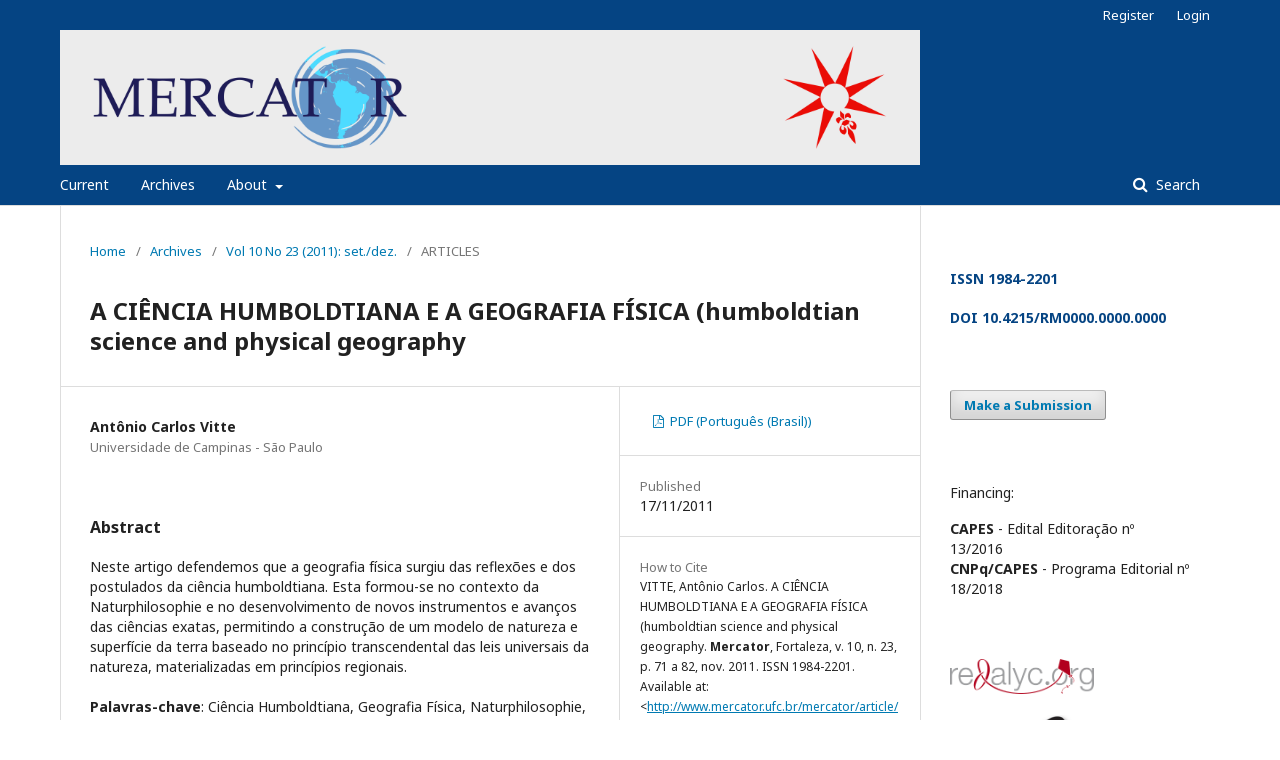

--- FILE ---
content_type: text/html; charset=utf-8
request_url: http://www.mercator.ufc.br/mercator/article/view/489
body_size: 5611
content:

<!DOCTYPE html>
<html lang="en-US" xml:lang="en-US">
<head>
	<meta http-equiv="Content-Type" content="text/html; charset=utf-8">
	<meta name="viewport" content="width=device-width, initial-scale=1.0">
	<title>
		 A CIÊNCIA HUMBOLDTIANA E A GEOGRAFIA FÍSICA (humboldtian science and physical geography
							| Mercator
			</title>

	
<link rel="icon" href="http://www.mercator.ufc.br/public/journals/1/favicon_en_US.png">
<meta name="generator" content="##common.openJournalSystems## 3.0.2.0">
<meta name="gs_meta_revision" content="1.1"/>
<meta name="citation_journal_title" content="Mercator"/>
<meta name="citation_issn" content="1984-2201"/> 
<meta name="citation_author" content="Antônio Carlos Vitte"/>
<meta name="citation_author_institution" content="Universidade de Campinas - São Paulo"/>
<meta name="citation_title" content=" A CIÊNCIA HUMBOLDTIANA E A GEOGRAFIA FÍSICA (humboldtian science and physical geography"/>
<meta name="citation_date" content="2011/11/17"/>
<meta name="citation_volume" content="10"/>
<meta name="citation_issue" content="23"/>
<meta name="citation_firstpage" content="71 a 82"/>
<meta name="citation_lastpage" content="71 a 82"/>
<meta name="citation_abstract_html_url" content="http://www.mercator.ufc.br/mercator/article/view/489"/>
<meta name="citation_language" content="pt"/>
<meta name="citation_keywords" xml:lang="pt" content="; "/>
<meta name="citation_pdf_url" content="http://www.mercator.ufc.br/mercator/article/download/489/370"/>
	<link rel="stylesheet" href="http://www.mercator.ufc.br/public/journals/1/styleSheet.css" type="text/css" /><link rel="stylesheet" href="http://www.mercator.ufc.br/mercator/$$$call$$$/page/page/css?name=stylesheet" type="text/css" /><link rel="stylesheet" href="//fonts.googleapis.com/css?family=Noto+Sans:400,400italic,700,700italic" type="text/css" />
</head><body class="pkp_page_article pkp_op_view has_site_logo" dir="ltr">

	<div class="cmp_skip_to_content">
		<a href="#pkp_content_main">Skip to main content</a>
		<a href="#pkp_content_nav">Skip to main navigation menu</a>
		<a href="#pkp_content_footer">Skip to site footer</a>
	</div>
	<div class="pkp_structure_page">

				<header class="pkp_structure_head" id="headerNavigationContainer" role="banner">
			<div class="pkp_head_wrapper">

				<div class="pkp_site_name_wrapper">
																<div class="pkp_site_name">
																		
																			<a href="http://www.mercator.ufc.br/mercator/index" class="is_img">
								<img src="http://www.mercator.ufc.br/public/journals/1/pageHeaderLogoImage_en_US.png" width="4724" height="744" alt="Page Header Logo" />
							</a>
																	</div>
									</div>

													<nav id="pkp_content_nav" class="pkp_navigation_primary_row navDropdownMenu" aria-label="Site Navigation">
						<div class="pkp_navigation_primary_wrapper">

														<ul id="navigationPrimary" class="pkp_navigation_primary pkp_nav_list">

	
	
					<li>
				<a href="http://www.mercator.ufc.br/mercator/issue/current">
					Current
				</a>
			</li>
			<li>
				<a href="http://www.mercator.ufc.br/mercator/issue/archive">
					Archives
				</a>
			</li>
		
		<li aria-haspopup="true" aria-expanded="false">
			<a href="http://www.mercator.ufc.br/mercator/about">
				About
			</a>
			<ul>
				<li>
					<a href="http://www.mercator.ufc.br/mercator/about">
						About the Journal
					</a>
				</li>
									<li>
						<a href="http://www.mercator.ufc.br/mercator/about/editorialTeam">
							Editorial Team
						</a>
					</li>
								<li>
					<a href="http://www.mercator.ufc.br/mercator/about/submissions">
						Submissions
					</a>
				</li>
									<li>
						<a href="http://www.mercator.ufc.br/mercator/about/contact">
							Contact
						</a>
					</li>
							</ul>
		</li>
	</ul>
															<form class="pkp_search" action="http://www.mercator.ufc.br/mercator/search/search" method="post" role="search">
		<input type="hidden" name="csrfToken" value="b1e220899b737094f6cd84a0d3bc66ea">
		<input name="query" value="" type="text" aria-label="Search Query">
		<button type="submit">
			Search
		</button>
		<div class="search_controls" aria-hidden="true">
			<a href="http://www.mercator.ufc.br/mercator/search/search" class="headerSearchPrompt search_prompt" aria-hidden="true">
				Search
			</a>
			<a href="#" class="search_cancel headerSearchCancel" aria-hidden="true"></a>
			<span class="search_loading" aria-hidden="true"></span>
		</div>
</form>
						</div>
					</nav>
				
				<nav class="pkp_navigation_user_wrapper navDropdownMenu" id="navigationUserWrapper" aria-label="User Navigation">
					<ul id="navigationUser" class="pkp_navigation_user pkp_nav_list">
																					<li><a href="http://www.mercator.ufc.br/mercator/user/register">Register</a></li>
														<li><a href="http://www.mercator.ufc.br/mercator/login">Login</a></li>
											</ul>
				</nav><!-- .pkp_navigation_user_wrapper -->

			</div><!-- .pkp_head_wrapper -->
		</header><!-- .pkp_structure_head -->

						<div class="pkp_structure_content has_sidebar">
			<div id="pkp_content_main" class="pkp_structure_main" role="main">
<div class="page page_article">
			
<nav class="cmp_breadcrumbs" role="navigation" aria-label="You are here:">
	<ol>
		<li>
			<a href="http://www.mercator.ufc.br/mercator/index">
				Home
			</a>
			<span class="separator">/</span>
		</li>
		<li>
			<a href="http://www.mercator.ufc.br/mercator/issue/archive">
				Archives
			</a>
			<span class="separator">/</span>
		</li>
		<li>
			<a href="http://www.mercator.ufc.br/mercator/issue/view/RM23">
				Vol 10 No 23 (2011): set./dez.
			</a>
			<span class="separator">/</span>
		</li>
		<li class="current">
									ARTICLES
						</li>
	</ol>
</nav>	
		<article class="obj_article_details">
	<h1 class="page_title">
		 A CIÊNCIA HUMBOLDTIANA E A GEOGRAFIA FÍSICA (humboldtian science and physical geography
	</h1>

	
	<div class="row">
		<div class="main_entry">

							<ul class="item authors">
											<li>
							<span class="name">
								Antônio Carlos Vitte
							</span>
															<span class="affiliation">
									Universidade de Campinas - São Paulo
								</span>
																				</li>
									</ul>
			
																														
										<div class="item abstract">
					<h3 class="label">Abstract</h3>
					Neste artigo defendemos que a geografia física surgiu das reflexões e dos postulados da ciência humboldtiana. Esta formou-se no contexto da Naturphilosophie e no desenvolvimento de novos instrumentos e avanços das ciências exatas, permitindo a construção de um modelo de natureza e superfície da terra baseado no princípio transcendental das leis universais da natureza, materializadas em princípios regionais. <br><br><strong>Palavras-chave</strong>: Ciência Humboldtiana, Geografia Física, Naturphilosophie, Sensibilidade, Mensuração.<br><br><strong>ABSTRACT<br><br></strong>The study argues that the physical geography emerged from the ideas and postulates of science humboldtiana. That formed in the Naturphilosophie and the development of new tools and advances in exact sciences, enabling the construction of a model of nature and the earth’s surface based on the principle of transcendental universal laws of nature, material on regional principles. <br><br><strong>Key words</strong>: Humboldtian Science, Physical Geography, Naturphilosophie, Sensitivity, Measurement.<br><br><strong>RESUMEN<br><br></strong>En este artículo se defiende que la geografía física surgió de las reflexiones y los postulados de la ciencia de Humboldt. Esta se formó en El contexto de la Naturphilosophie por medio del desarrollo de nuevas herramientas y los avances en las ciencias, permitiendo la construcción de un modelo de la naturaleza y la superficie de la tierra, basado en el principio trascendental de las leyes universales de la naturaleza,materializadas en primicias consagrados en la región.<br><br><strong>Palabras clave</strong>: Ciencia humboldtiana, Geografía física, Naturphilosophie, Sensibilidad, Medición.<br><br><br><strong>DOI</strong>: 10.4215/RM2011.1023.0006
				</div>
			
			

																																<div class="item author_bios">
					<h3 class="label">
													Author Biography
											</h3>
																		<div class="sub_item">
								<div class="label">
																																							Antônio Carlos Vitte, <span class="affiliation">Universidade de Campinas - São Paulo</span>
																	</div>
								<div class="value">
									Instituto de Geociências
								</div>
							</div>
															</div>
			
						
		</div><!-- .main_entry -->

		<div class="entry_details">

						
													<div class="item galleys">
					<ul class="value galleys_links">
													<li>
								

	
		

<a class="obj_galley_link pdf" href="http://www.mercator.ufc.br/mercator/article/view/489/370">

		
	PDF (Português (Brasil))
</a>							</li>
											</ul>
				</div>
			
							<div class="item published">
					<div class="label">
						Published
					</div>
					<div class="value">
						 	17/11/2011
					</div>
				</div>
			
										<div class="item citation_formats">
																<div class="sub_item citation_display">
							<div class="label">
								How to Cite
							</div>
							<div id="citationOutput" class="value">
															VITTE, Antônio Carlos.
 A CIÊNCIA HUMBOLDTIANA E A GEOGRAFIA FÍSICA (humboldtian science and physical geography.
<strong>Mercator</strong>, Fortaleza, v. 10, n. 23, p. 71 a 82, nov. 2011.
ISSN 1984-2201.
Available at: &lt;<a href="http://www.mercator.ufc.br/mercator/article/view/489" target="_new">http://www.mercator.ufc.br/mercator/article/view/489</a>&gt;. Date accessed: 30 jan. 2026.

							</div>
						</div>
						
										<div class="sub_item citation_format_options">
						<div class="label">
							Citation Formats
						</div>
						<div class="value">
							<ul>
																	<li class="AbntCitationPlugin current">
																				<a href="http://www.mercator.ufc.br/mercator/article/cite/489/AbntCitationPlugin" data-load-citation="true" target="_blank">ABNT</a>
									</li>
																	<li class="ApaCitationPlugin">
																				<a href="http://www.mercator.ufc.br/mercator/article/cite/489/ApaCitationPlugin" data-load-citation="true" target="_blank">APA</a>
									</li>
																	<li class="BibtexCitationPlugin">
																				<a href="http://www.mercator.ufc.br/mercator/article/cite/489/BibtexCitationPlugin" data-load-citation="true" target="_blank">BibTeX</a>
									</li>
																	<li class="CbeCitationPlugin">
																				<a href="http://www.mercator.ufc.br/mercator/article/cite/489/CbeCitationPlugin" data-load-citation="true" target="_blank">CBE</a>
									</li>
																	<li class="EndNoteCitationPlugin">
																				<a href="http://www.mercator.ufc.br/mercator/article/cite/489/EndNoteCitationPlugin" target="_blank">EndNote - EndNote format (Macintosh &amp; Windows)</a>
									</li>
																	<li class="MlaCitationPlugin">
																				<a href="http://www.mercator.ufc.br/mercator/article/cite/489/MlaCitationPlugin" data-load-citation="true" target="_blank">MLA</a>
									</li>
																	<li class="ProCiteCitationPlugin">
																				<a href="http://www.mercator.ufc.br/mercator/article/cite/489/ProCiteCitationPlugin" target="_blank">ProCite - RIS format (Macintosh &amp; Windows)</a>
									</li>
																	<li class="RefWorksCitationPlugin">
																				<a href="http://www.mercator.ufc.br/mercator/article/cite/489/RefWorksCitationPlugin" data-load-citation="true" target="_blank">RefWorks</a>
									</li>
																	<li class="RefManCitationPlugin">
																				<a href="http://www.mercator.ufc.br/mercator/article/cite/489/RefManCitationPlugin" target="_blank">Reference Manager - RIS format (Windows only)</a>
									</li>
																	<li class="TurabianCitationPlugin">
																				<a href="http://www.mercator.ufc.br/mercator/article/cite/489/TurabianCitationPlugin" data-load-citation="true" target="_blank">Turabian</a>
									</li>
															</ul>
						</div>
					</div>
				</div>
			
						<div class="item issue">
				<div class="sub_item">
					<div class="label">
						Issue
					</div>
					<div class="value">
						<a class="title" href="http://www.mercator.ufc.br/mercator/issue/view/RM23">
							Vol 10 No 23 (2011): set./dez.
						</a>
					</div>
				</div>

									<div class="sub_item">
						<div class="label">
							Section
						</div>
						<div class="value">
							ARTICLES
						</div>
					</div>
							</div>

						
										<div class="item subject">
					<h3 class="label">
						Keywords
					</h3>
					<div class="value">
						Ciência Humboldtiana, Geografia Física, Naturphilosophie, Sensibilidade, Mensuração.
					</div>
				</div>
			
															
										<div class="item copyright">
										<p>Authors who publish in this journal agree to the following terms:</p>
<ol>
<li>Authors retain the copyright and grant MERCATOR the right of first publication, with the work simultaneously licensed under the <a href="http://creativecommons.org/licenses/by/3.0/">Creative Commons Attribution License</a>, which allows the sharing of the work with recognition of the authorship of the work and initial publication in this journal.</li>
<li>Authors are authorized to sign additional contracts separately, for non-exclusive distribution of the version of the work published in this journal (e.g., publish in an institutional repository or as a book chapter), with acknowledgment of authorship and initial publication in this journal.</li>
<li>Authors are allowed and encouraged to publish and distribute their work online (e.g., in institutional repositories or on their personal page) at any point before or during the editorial process, as this can generate productive changes as well as increase the impact and citation of the published work (see <a href="http://opcit.eprints.org/oacitation-biblio.html">The Effect of Free Access</a>).</li>
<li>Authors are responsible for the content of the manuscript published in the journal.</li>
</ol>
				</div>
			
			

		</div><!-- .entry_details -->
	</div><!-- .row -->

</article>
	

</div><!-- .page -->


	</div><!-- pkp_structure_main -->

				
					<div class="pkp_structure_sidebar left" role="complementary" aria-label="Sidebar">
				<div class="pkp_block block_custom" id="customblock-Info">
	<div class="content">
		<p style="color: #054483;"><strong>ISSN 1984-2201</strong></p>
<p style="color: #054483;"><strong>DOI 10.4215/RM0000.0000.0000</strong></p>
	</div>
</div><div class="pkp_block block_make_submission">
	<div class="content">
		<a class="block_make_submission_link" href="http://www.mercator.ufc.br/mercator/about/submissions">
			Make a Submission
		</a>
	</div>
</div><div class="pkp_block block_custom" id="customblock-Financiamento">
	<div class="content">
		<p><span id="result_box" class="short_text" lang="en"><span class="">Financing:</span></span></p>
<div>
<div><strong>CAPES</strong> - Edital Editoração nº 13/2016&nbsp;</div>
<div><strong>CNPq/CAPES</strong> - Programa Editorial&nbsp;nº 18/2018</div>
</div>
	</div>
</div><div class="pkp_block block_custom" id="customblock-Indexadores">
	<div class="content">
		<p><a title="Redalyc" href="http://www.redalyc.org/revista.oa?id=2736" target="_blank"><img src="/public/site/images/edantas/Logo_redalyc-uaem1.png" alt=""></a></p>
<p><a title="Scielo" href="http://www.scielo.br/scielo.php?script=sci_serial&amp;pid=1984-2201&amp;lng=pt&amp;nrm=iso" target="_blank"><img src="/public/site/images/edantas/Logo_Scielo2.jpg" alt="" width="450" height="393"></a></p>
<p><a title="DOAJ" href="https://doaj.org/toc/1984-2201?source=%7B%22query%22%3A%7B%22filtered%22%3A%7B%22filter%22%3A%7B%22bool%22%3A%7B%22must%22%3A%5B%7B%22term%22%3A%7B%22index.issn.exact%22%3A%221984-2201%22%7D%7D%2C%7B%22term%22%3A%7B%22_type%22%3A%22article%22%7D%7D%5D%7D%7D%2C%22query%22%3A%7B%22match_all%22%3A%7B%7D%7D%7D%7D%2C%22from%22%3A0%2C%22size%22%3A100%7D" target="_blank"><img src="/public/site/images/edantas/logo_cropped.jpg" alt=""></a></p>
<p><a title="Portal .periodicos. Capes" href="http://www.periodicos.capes.gov.br/" target="_blank"><img src="/public/site/images/edantas/periodicos.png" alt=""></a></p>
	</div>
</div><div class="pkp_block block_language">
	<span class="title">
		Language
	</span>

	<div class="content">
		<ul>
							<li class="locale_en_US current">
					<a href="http://www.mercator.ufc.br/mercator/user/setLocale/en_US?source=%2Fmercator%2Farticle%2Fview%2F489">
						English
					</a>
				</li>
							<li class="locale_pt_BR">
					<a href="http://www.mercator.ufc.br/mercator/user/setLocale/pt_BR?source=%2Fmercator%2Farticle%2Fview%2F489">
						Português (Brasil)
					</a>
				</li>
							<li class="locale_es_ES">
					<a href="http://www.mercator.ufc.br/mercator/user/setLocale/es_ES?source=%2Fmercator%2Farticle%2Fview%2F489">
						Español (España)
					</a>
				</li>
					</ul>
	</div>
</div><!-- .block_language -->

			</div><!-- pkp_sidebar.left -->
			</div><!-- pkp_structure_content -->

<div id="pkp_content_footer" class="pkp_structure_footer_wrapper" role="contentinfo">

	<div class="pkp_structure_footer">

					<div class="pkp_footer_content">
				<center style="line-height: 10px;">
<p>MERCATOR,&nbsp;&nbsp;Journal of Geography of the Federal University of Ceará (UFC)</p>
<p>Departamento de Geografia - Campi do Pici, Bloco 911</p>
<p>CEP: 60440-900 - Fortaleza, Ceará, Brasil</p>
<p>&nbsp;(55 85) 3366 9855 | (55 85) 3366 9864</p>
</center>
			</div>
		
		<div class="pkp_brand_footer" role="complementary" aria-label="About this Publishing System">
			<a href="http://www.mercator.ufc.br/mercator/about/aboutThisPublishingSystem">
				<img alt="Open Journal Systems" src="http://www.mercator.ufc.br/templates/images/ojs_brand.png">
			</a>
			<a href="http://pkp.sfu.ca/ojs">
				<img alt="Public Knowledge Project" src="http://www.mercator.ufc.br/lib/pkp/templates/images/pkp_brand.png">
			</a>
		</div>
	</div>

</div><!-- pkp_structure_footer_wrapper -->

</div><!-- pkp_structure_page -->

<script src="//ajax.googleapis.com/ajax/libs/jquery/1.11.0/jquery.min.js" type="text/javascript"></script><script src="//ajax.googleapis.com/ajax/libs/jqueryui/1.11.0/jquery-ui.min.js" type="text/javascript"></script><script src="http://www.mercator.ufc.br/lib/pkp/js/lib/jquery/plugins/jquery.tag-it.js" type="text/javascript"></script><script src="http://www.mercator.ufc.br/plugins/themes/default/js/main.js" type="text/javascript"></script><script src="http://www.mercator.ufc.br/js/plugins/citationFormats.js" type="text/javascript"></script><script type="text/javascript">
(function(i,s,o,g,r,a,m){i['GoogleAnalyticsObject']=r;i[r]=i[r]||function(){
(i[r].q=i[r].q||[]).push(arguments)},i[r].l=1*new Date();a=s.createElement(o),
m=s.getElementsByTagName(o)[0];a.async=1;a.src=g;m.parentNode.insertBefore(a,m)
})(window,document,'script','https://www.google-analytics.com/analytics.js','ga');

ga('create', '21052044', 'auto');
ga('send', 'pageview');
</script>


</body>
</html>

--- FILE ---
content_type: text/css
request_url: http://www.mercator.ufc.br/public/journals/1/styleSheet.css
body_size: 179
content:
.pkp_site_name .is_img
{
	padding: 0;
}

.pkp_site_name .is_img img
{
	max-height: 135.5px !important;
}

.pkp_block.block_custom div.content p a img
{
	max-width: 60%;
}

.cmp_button_wire, .obj_galley_link
{
	border: none !important;
}